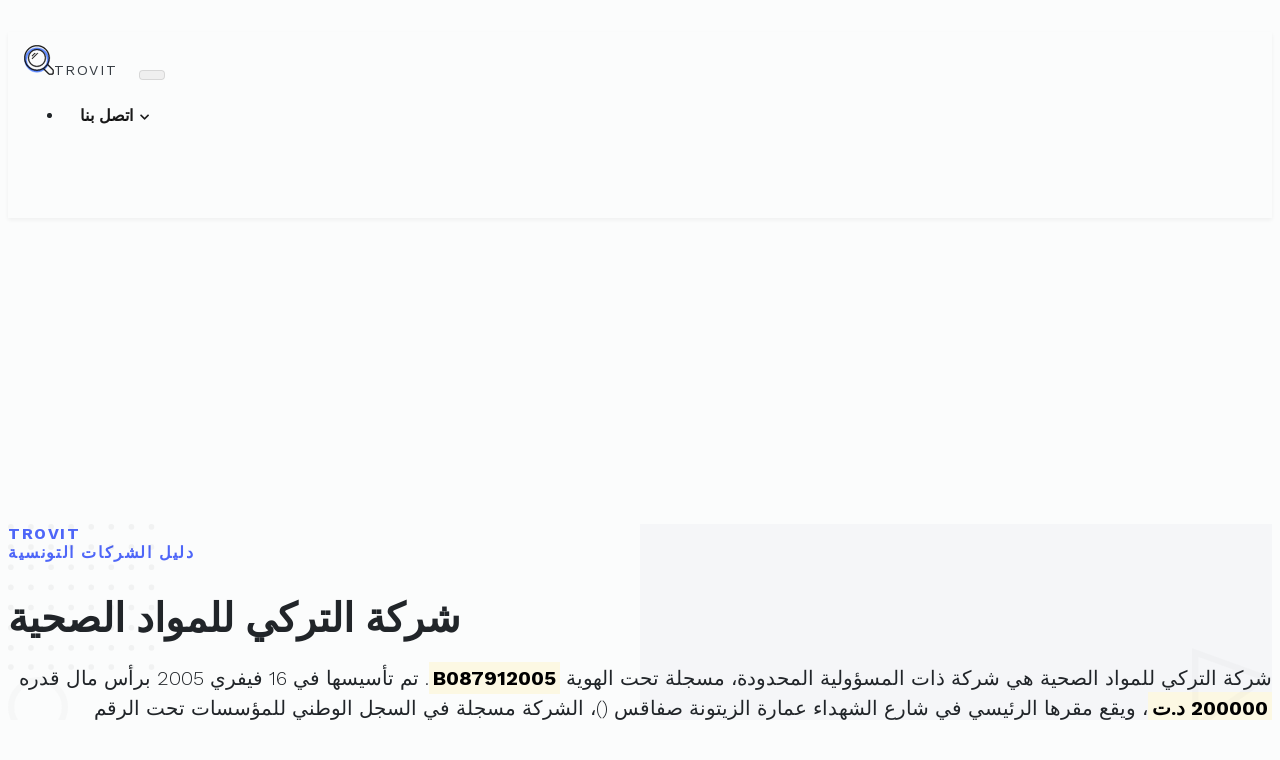

--- FILE ---
content_type: text/html; charset=UTF-8
request_url: https://trovit.tn/charika/0906953D
body_size: 6259
content:
<!DOCTYPE html>
<html lang="ar">
  <head>
    <meta charset="utf-8">
    <meta http-equiv="X-UA-Compatible" content="IE=edge">
    <title>شركة التركي للمواد الصحية | تروفيت</title>
    <meta name="description" content="شركة التركي للمواد الصحية مسجلة تحت الهوية الفريدة 0906953D ولديها رقم في سجل التجارة: B087912005">
    <meta name="viewport" content="width=device-width, initial-scale=1">
	<meta property="og:title" content="ورقة المعلومات الخاصة بشركة التركي للمواد الصحية - تروفيت"/>
    <meta property="og:description" content="تفاصيل حول شركة التركي للمواد الصحية : 0906953D"/>
	<meta property="og:site_name" content="تروفيت"/>
	<meta property="og:image" content="https://trovit.tn/img/facebook-trovit.jpg"/>
	<meta property="og:image:alt" content="ورقة معلومات الشركة على تروفيت"/>
	<meta property="og:locale" content="ar_TN"/>
	<meta property="og:type" content="website"/>
	<meta property="og:url" content="https://trovit.tn/charika/0906953D"/>
	<meta name='robots' content='max-image-preview:large' />
	<meta name="msvalidate.01" content="02B787ED4CBF678EE893DFCA2B9E5CAE" />
	<meta name="facebook-domain-verification" content="meflj46ip6n3cmn3ki6nbg9mmst6yb" />
	<meta name="google-adsense-account" content="ca-pub-3727495593093624">
	<link rel="canonical" href="https://trovit.tn/charika/0906953D" />
	<!-- Bootstrap CSS-->
    <link rel="stylesheet" href="//trovit.tn/vendor/bootstrap/css/bootstrap.min.css">
    <!-- Google fonts-->
	<link rel="preconnect" href="https://fonts.googleapis.com">
	<link rel="preconnect" href="https://fonts.gstatic.com" crossorigin>
	<link rel="stylesheet" href="https://fonts.googleapis.com/css2?family=Work+Sans:wght@300;400;700&display=swap">
	
    <!-- theme stylesheet-->
    <link rel="stylesheet" href="//trovit.tn/css/style.default.css" id="theme-stylesheet">
    <!-- Favicon-->
    <link rel="shortcut icon" href="//trovit.tn/img/favicon.png">
    <!-- Tweaks for older IEs-->
	<!--[if lt IE 9]>
        <script src="https://oss.maxcdn.com/html5shiv/3.7.3/html5shiv.min.js"></script>
        <script src="https://oss.maxcdn.com/respond/1.4.2/respond.min.js"></script>
	<![endif]-->
	<script type="application/ld+json">
	{
	  "@context": "https://schema.org",
	  "@type": "Organization",
	  "name": "CONFAORT  SANITAIRE",
	  "legalName": "شركة التركي للمواد الصحية",
	  "taxID": "0906953D",
	  "vatID": "0906953D",
	  "foundingDate": "2005-02-16",
	  "foundingLocation": "صفاقس"
	}
	</script>
	<script type="application/ld+json">
    {
      "@context": "https://schema.org",
      "@type": "BreadcrumbList",
      "itemListElement": [
	  {
        "@type": "ListItem",
        "position": 1,
        "name": "Validateur de matricule fiscal Tunisie",
        "item": "https://trovit.tn/matricule"
      },
	  {
        "@type": "ListItem",
        "position": 2,
        "name": "شركة التركي للمواد الصحية"
      }]
    }
    </script>
	<script type="text/javascript">
		(function(c,l,a,r,i,t,y){
			c[a]=c[a]||function(){(c[a].q=c[a].q||[]).push(arguments)};
			t=l.createElement(r);t.async=1;t.src="https://www.clarity.ms/tag/"+i;
			y=l.getElementsByTagName(r)[0];y.parentNode.insertBefore(t,y);
		})(window, document, "clarity", "script", "58cfo618o2");
	</script>
	<!-- Global site tag (gtag.js) - Google Analytics -->
	<script async src="https://www.googletagmanager.com/gtag/js?id=G-X0Z1PHLX5J"></script>
	<script>
	  window.dataLayer = window.dataLayer || [];
	  function gtag(){dataLayer.push(arguments);}
	  gtag('js', new Date());

	  gtag('config', 'G-X0Z1PHLX5J');
	</script>
	<script async src="https://pagead2.googlesyndication.com/pagead/js/adsbygoogle.js?client=ca-pub-3727495593093624" crossorigin="anonymous"></script>
	<script>  
		window.mailgoConfig = {    
			dark: true,    
			showFooter: false,  
			actions: {      
				skype: false,  
			}
		};
	</script>
	<link href="https://cdn.jsdelivr.net/npm/shareon@2/dist/shareon.min.css" rel="stylesheet"/>
  </head>
  <body>
    <!-- navbar-->
    <header class="header">
      <nav class="navbar navbar-expand-lg navbar-light bg-white py-3 py-lg-2">
        <div class="container"><a class="navbar-brand py-3 d-flex align-items-center" href="https://trovit.tn"><img src="//trovit.tn/img/logo.svg" alt="Trovit Tunisia" width="30"><span class="text-uppercase text-small font-weight-bold text-dark ml-2 mb-0">Trovit</span></a>
          <button class="navbar-toggler navbar-toggler-right" type="button" data-toggle="collapse" data-target="#navbarSupportedContent" aria-controls="navbarSupportedContent" aria-expanded="false" aria-label="Toggle navigation"><span class="navbar-toggler-icon"></span></button>
          <div class="collapse navbar-collapse" id="navbarSupportedContent">
			<ul class="navbar-nav ml-auto">
			   <li class="nav-item dropdown">
				<a class="nav-link dropdown-toggle" href="#" id="navbarDropdown" role="button" data-toggle="dropdown" aria-haspopup="true" aria-expanded="false">
					اتصل بنا
				</a>
				<div class="dropdown-menu" aria-labelledby="navbarDropdown">
				  <a class="dropdown-item" href="https://fakto.ch/company/0906953D" target="_blank">STE TURKI SANITAIRE</a>
				  <div class="dropdown-divider"></div>
				  <a class="dropdown-item" href="#mailgo" data-address="support" data-domain="trovit.tn">البريد الإلكتروني</a>
				</div>
			  </li>
            </ul>
          </div>
        </div>
      </nav>
    </header>
    <!-- Hero section-->
    <section class="hero-home py-3">
      <div class="container pt-1">
        <div class="row">
          <div class="col-lg-9 mx-auto text-center">
            <p class="h6 text-uppercase text-primary mb-3">Trovit<br />
				دليل الشركات التونسية
			</p>
            <h1 class="mb-5">شركة التركي للمواد الصحية</h1>
				<p class="text-justify lead" dir="rtl">
				شركة التركي للمواد الصحية				هي
				شركة ذات المسؤولية المحدودة، 
					مسجلة تحت الهوية 
				<mark><strong>B087912005</strong></mark>. 
						تم تأسيسها في
				16 فيفري 2005						برأس مال قدره 
				<mark><strong>200000 د.ت</mark></strong>،
					ويقع مقرها الرئيسي في
				شارع الشهداء عمارة الزيتونة صفاقس   
				(<a href="https://trovit.tn/zipcode/code-" target="_blank"></a>)، 
				الشركة مسجلة في السجل الوطني للمؤسسات تحت الرقم
				<strong>0906953D</strong>. 
			</p>
	
		 </div>
        </div>
      </div>
    </section>
    <!-- Features section-->
    <section class="py-1">
      <div class="container py-5">
        <div class="row text-center">
		  <div class="col-lg-10 mt-4 mx-auto">
            <div class="card border-0 shadow">
              <div class="card-body p-sm-3 p-lg-5">
                <div class="row">
					<div class="table-responsive" lang="ar" dir="rtl">
						<table class="table table-striped table-bordered table-condensed">
							<thead>
							  <tr>
								<th colspan="2">معلومات حول <h2 class="h6 d-inline">شركة التركي للمواد الصحية </h2></th>
							  </tr>
							</thead>
							<tbody class="text-right">
																<tr>
									<td><strong>الإسم التجاري</strong></td>
									<td>CONFAORT  SANITAIRE</td>
								</tr>
								<tr>
									<td><strong>التسمية</strong></td>
									<td>شركة التركي للمواد الصحية </td>
								</tr>
																<tr>
									<td><strong>النظام القانوني</strong></td>
									<td>شركة ذات المسؤولية المحدودة</td>
								</tr>
								<tr>
									<td><strong>المقر</strong></td>
									<td>شارع الشهداء عمارة الزيتونة صفاقس  </td>
								</tr>
								<tr>
									<td><strong>الترقيم البريدي</strong></td>
									<td><a href="https://trovit.tn/codepostal" target="_blank" title=""></a></td>
								</tr>
								<tr>
									<td><strong>الولاية</strong></td>
									<td>صفاقس</td>
								</tr>
							</tbody>
						</table>
					</div>
					<div class="shareon w-100 text-center">
						<a class="facebook"></a>
						<a class="linkedin"></a>
						<a class="pinterest"></a>
						<a class="reddit"></a>
						<a class="teams"></a>
						<a class="telegram"></a>
						<a class="twitter"></a>
						<a class="viber"></a>
						<a class="mastodon"></a>
						<a class="whatsapp"></a>
						<a class="hackernews"></a>
						<a class="bluesky"></a>
					</div>
				</div>
			  </div>
			</div>
		  </div>
        </div>
		<div class="row text-center mt-3 d-print-none">
			<div class="col-12">					
				<!-- Trovit -->
				<ins class="adsbygoogle"
					 style="display:block"
					 data-ad-client="ca-pub-3727495593093624"
					 data-ad-slot="8586861987"
					 data-ad-format="auto"
					 data-full-width-responsive="true"></ins>
				<script>
					 (adsbygoogle = window.adsbygoogle || []).push({});
				</script>
			</div>
		</div>
		
	  </div>
    </section>
        
    <section class="py-1 px-5 d-print-none">
        <div class="row px-0">
            <div class="col-lg-6 mt-4 px-0 mx-auto">
                <div class="card border-0 shadow">
                    <div class="card-body p-sm-3 p-lg-5">
                        <div class="row px-0">
							<div class="table-responsive" lang="ar" dir="rtl">
								<table class="table table-striped table-bordered table-condensed">
									<thead>
										<tr>
											<th colspan="2" class="text-center"><h3 class="h6 d-inline">شركات في نفس الإختصاص</h3></th>
										</tr>
									</thead>
									<tbody class="text-right">
																				<tr>
											<td><a href="https://trovit.tn/charika/1733951Z">شركة حويجي سانيتار و شركاؤه</a></td>
											<td><a href="https://trovit.tn/zipcode/delegation-le bardo">باردو</a></td>
										</tr>
																				<tr>
											<td><a href="https://trovit.tn/charika/1213230C">شركة كاش</a></td>
											<td><a href="https://trovit.tn/zipcode/delegation-"></a></td>
										</tr>
																				<tr>
											<td><a href="https://trovit.tn/charika/1372989F">أم القرى للسوائل</a></td>
											<td><a href="https://trovit.tn/zipcode/delegation-ezzouhour">الزهور</a></td>
										</tr>
																				<tr>
											<td><a href="https://trovit.tn/charika/0899599L">جنرال بسين</a></td>
											<td><a href="https://trovit.tn/zipcode/delegation-"></a></td>
										</tr>
																				<tr>
											<td><a href="https://trovit.tn/charika/0411810P">تيكنو بايب</a></td>
											<td><a href="https://trovit.tn/zipcode/delegation-"></a></td>
										</tr>
																				<tr>
											<td><a href="https://trovit.tn/charika/0776277P">شركة دمق اخوان</a></td>
											<td><a href="https://trovit.tn/zipcode/delegation-"></a></td>
										</tr>
																				<tr>
											<td><a href="https://trovit.tn/charika/1853155V">شركة اولاد الغرياني للتجارة</a></td>
											<td><a href="https://trovit.tn/zipcode/delegation-takelsa">تاكلسة</a></td>
										</tr>
																				<tr>
											<td><a href="https://trovit.tn/charika/0859523S">شركة المواد الحديدية الحاج قارة</a></td>
											<td><a href="https://trovit.tn/zipcode/delegation-"></a></td>
										</tr>
																				<tr>
											<td><a href="https://trovit.tn/charika/0646086L">شركة التجهيزات الصحية والتسخين</a></td>
											<td><a href="https://trovit.tn/zipcode/delegation-"></a></td>
										</tr>
																				<tr>
											<td><a href="https://trovit.tn/charika/0921913J">شركة السيراميك الممتاز </a></td>
											<td><a href="https://trovit.tn/zipcode/delegation-"></a></td>
										</tr>
																			</tbody>
								</table>
							</div>
                        </div>
                    </div>
                </div>
            </div>
        </div>
		<div class="row text-center mt-5">
			<div class="col-lg-4 col-md-6 col-12 mx-auto">					
				<a target="_blank" href="https://www.bnb.tn/statut/direct-promoteur/" rel="sponsored"> 
					<img src="https://trovit.tn/img/arabic_bnb.webp" border="0" class="img-fluid" alt="BNB Tunisie Direct Promoteur">
				</a> 
			</div>
		</div>
    </section>
        <footer class="d-print-none" style="background: #111;">
	  <div class="container d-none py-4">
        <div class="row py-1">
          <div class="col-md-4 col-sm-12 mb-3 mb-md-0">
            <div class="d-flex align-items-center mb-3"><img src="//trovit.tn/img/logo-footer.svg" alt="Trovit Tunisia" width="30"><span class="text-uppercase text-small font-weight-bold text-white ml-2">Trovit</span></div>
            <p class="text-muted text-small text-right font-weight-light mb-3">تروفيت تونس هو دليل أعمال تملكه وتحتفظ به وتديره <a href="https://mczen-technologies.com" class="reset-anchor text-small">شركة مخزن التكنولوجيا</a>.</p>
            <ul class="list-inline mb-0 text-white">
				<li class="list-inline-item"><a class="reset-anchor text-small" href="https://www.linkedin.com/company/mczen-technologies"><i class="fab fa-linkedin"></i></a></li>
				<li class="list-inline-item"><a class="reset-anchor text-small" href="https://github.com/McZen-Technologies"><i class="fab fa-github"></i></a></li>
				<li class="list-inline-item"><a class="reset-anchor text-small" href="https://play.google.com/store/apps/details?id=tn.trovit.iban&pcampaignid=web_share"><i class="fab fa-android"></i></a></li>
			</ul>
          </div>
          
		  <div class="col-md-3 col-sm-6 mb-3 mb-md-0" dir="rtl">
            <h6 class="pt-2 text-white">&nbsp;</h6>
			<div class="d-flex flex-wrap text-right">
              <ul class="list-unstyled text-muted pr-0 mb-0">
				<li class="pl-1"><a class="reset-anchor text-small" href="https://www.freeprivacypolicy.com/live/1356e646-fa4a-4a9e-bd77-58e7a077dc40" target="_blank">سياسة الخصوصية</a></li>
                <li class="pl-1"><a class="reset-anchor text-small" href="https://www.freeprivacypolicy.com/live/26081353-9a5a-49df-97ef-0933e5136db4" target="_blank">شروط وأحكام الاستخدام</a></li>
			  </ul>
            </div>
		  </div>
		 
          <div class="col-md-5 col-sm-6 mb-3 mb-md-0"  dir="rtl">
			<h6 class="pt-2 text-white text-right">أدواتنا</h6>
			<div class="d-flex flex-wrap text-right">
              <ul class="list-unstyled text-muted pr-0 mb-0">
                <li class="pl-1"><a class="reset-anchor text-small" href="https://trovit.tn/matricule" target="_blank">أداة التحقق من صحة الرقم الضريبي تونس</a></li>
				<li class="pl-1"><a class="reset-anchor text-small" href="https://trovit.tn/iban" target="_blank">محول رقم الحساب الآيبان في تونس</a></li>
				<li class="pl-1"><a class="reset-anchor text-small" href="https://trovit.tn/currencyconverter" target="_blank">أسعار صرف الدينار التونسي</a></li>
                <li class="pl-1"><a class="reset-anchor text-small" href="https://trovit.tn/codepostal" target="_blank">البحث عن الرمز البريدي في تونس</a></li>
                <li class="pl-1"><a class="reset-anchor text-small" href="https://trovit.tn/irpp" target="_blank">محاكي ضريبة الدخل الشخصي للموظف/المتقاعد</a></li>
				<li class="pl-1"><a class="reset-anchor text-small" href="https://trovit.tn/irpp-retraite-france-tunisie" target="_blank">ضريبة الدخل  للمتقاعدين الفرنسيين المقيمين في تونس</a></li>
				<li class="pl-1"><a class="reset-anchor text-small" href="https://trovit.tn/voitures" target="_blank">أسعار السيارات الجديدة في تونس</a></li>
				<li class="pl-1"><a class="reset-anchor text-small" href="https://trovit.tn/news/" target="_blank">أخبار تروفيت</a></li>
				<li class="pl-1"><a class="reset-anchor text-small" href="https://tunisiatimes.ovh" target="_blank">أخبار تونس</a></li>
				<li class="pl-1"><a class="reset-anchor text-small" href="https://megaweb.tn/backlink" target="_blank">رابط خلفي مجاني</a></li>
				<li class="pl-1"><a class="reset-anchor text-small" href="https://trovit.tn/charikat-ahliya-mahaliya" target="_blank">قائمة الشركات الأهلية المحلية</a></li>
				<li class="pl-1"><a class="reset-anchor text-small" href="https://trovit.tn/charikat-ahliya-jihawiya" target="_blank">قائمة الشركات الأهلية الجهوية</a></li>
			  </ul>
            </div>
          </div>
        </div>
      </div>
      <div class="copyrights py-4" style="background: #0e0e0e">
        <div class="container">
          <div class="row text-center">
            <div class="col-md-6 col-sm-6 text-md-left mb-2 mb-md-0">
              <p class="mb-0 text-muted mb-0 text-small">2025 &copy; Trovit. All Rights Reserved.</p>
            </div>
            <div class="col-md-6 col-sm-6 text-md-right">
              <p class="mb-0 text-muted mb-0 text-small">Powered By <a class="reset-anchor text-primary" href="https://megaweb.tn/">MegaWeb</a>.</p>
            </div>
          </div>
        </div>
      </div>
    </footer>
    <!-- JavaScript files-->
	<script src="//trovit.tn/vendor/jquery/jquery.min.js"></script>
	<script defer src="//unpkg.com/mailgo@0.12.2/dist/mailgo.min.js"></script>
    <script defer src="//trovit.tn/vendor/bootstrap/js/bootstrap.bundle.min.js"></script>
	<script defer init src="https://cdn.jsdelivr.net/npm/shareon@2/dist/shareon.iife.js"></script>
    <script>
      // ------------------------------------------------------- //
      //   Inject SVG Sprite - 
      //   see more here 
      //   https://css-tricks.com/ajaxing-svg-sprite/
      // ------------------------------------------------------ //
      function injectSvgSprite(path) {
      
          var ajax = new XMLHttpRequest();
          ajax.open("GET", path, true);
          ajax.send();
          ajax.onload = function(e) {
			  var div = document.createElement("div");
			  div.className = 'd-none';
			  div.innerHTML = ajax.responseText;
			  document.body.insertBefore(div, document.body.childNodes[0]);
          }
      }
      // this is set to BootstrapTemple website as you cannot 
      // inject local SVG sprite (using only 'icons/orion-svg-sprite.svg' path)
      // while using file:// protocol
      // pls don't forget to change to your domain :)
      injectSvgSprite('https://trovit.tn/icons/orion-svg-sprite.svg'); 
     
    </script>
	<script>

		/*
		document.getElementById('speakButton').addEventListener('click', function() {
			const audioElement = document.getElementById('voiceAudio');
			const company_desc = document.querySelector("body > section.hero-home.py-3 > div > div > div > p.text-justify.lead").innerText
			const utterance = new SpeechSynthesisUtterance(company_desc);
			const voices = window.speechSynthesis.getVoices();
			utterance.voice = voices.find(voice => voice.name === 'Microsoft Julie - French (France)');
			// Adjust rate, pitch, and volume
			utterance.rate = 1.0; // Speed of speech, 1.0 is the default
			utterance.pitch = 1.0; // Pitch of the voice, 1.0 is the default
			utterance.volume = 1.0; // Volume level, 0.0 to 1.0

			window.speechSynthesis.speak(utterance);
			
		});
		*/
	</script>
	<script>window.pushMST_config={"vapidPK":"BPyVKY5mP-CYeKSzqyRWOR-M5eJNxirfr4ruPl0CehHYloaaRkJQ1C6oxOWMrzFS8eWxdmlIlZLri-a-aiot3Qw","enableOverlay":true,"swPath":"/sw.js","i18n":{}};
	  var pushmasterTag = document.createElement('script');
	  pushmasterTag.src = "https://cdn.pushmaster-cdn.xyz/scripts/publishers/678fc01a51673300083b8dd0/SDK.js";
	  pushmasterTag.setAttribute('defer','');

	  var firstScriptTag = document.getElementsByTagName('script')[0];
	  firstScriptTag.parentNode.insertBefore(pushmasterTag, firstScriptTag);
	</script>
    <!-- FontAwesome CSS - loading as last, so it doesn't block rendering-->
    <link rel="stylesheet" href="https://use.fontawesome.com/releases/v5.7.1/css/all.css" integrity="sha384-fnmOCqbTlWIlj8LyTjo7mOUStjsKC4pOpQbqyi7RrhN7udi9RwhKkMHpvLbHG9Sr" crossorigin="anonymous">
  </body>
</html>

--- FILE ---
content_type: text/html; charset=utf-8
request_url: https://www.google.com/recaptcha/api2/aframe
body_size: 267
content:
<!DOCTYPE HTML><html><head><meta http-equiv="content-type" content="text/html; charset=UTF-8"></head><body><script nonce="fyBzyU2xF_CCva36KxuKDg">/** Anti-fraud and anti-abuse applications only. See google.com/recaptcha */ try{var clients={'sodar':'https://pagead2.googlesyndication.com/pagead/sodar?'};window.addEventListener("message",function(a){try{if(a.source===window.parent){var b=JSON.parse(a.data);var c=clients[b['id']];if(c){var d=document.createElement('img');d.src=c+b['params']+'&rc='+(localStorage.getItem("rc::a")?sessionStorage.getItem("rc::b"):"");window.document.body.appendChild(d);sessionStorage.setItem("rc::e",parseInt(sessionStorage.getItem("rc::e")||0)+1);localStorage.setItem("rc::h",'1769000908289');}}}catch(b){}});window.parent.postMessage("_grecaptcha_ready", "*");}catch(b){}</script></body></html>